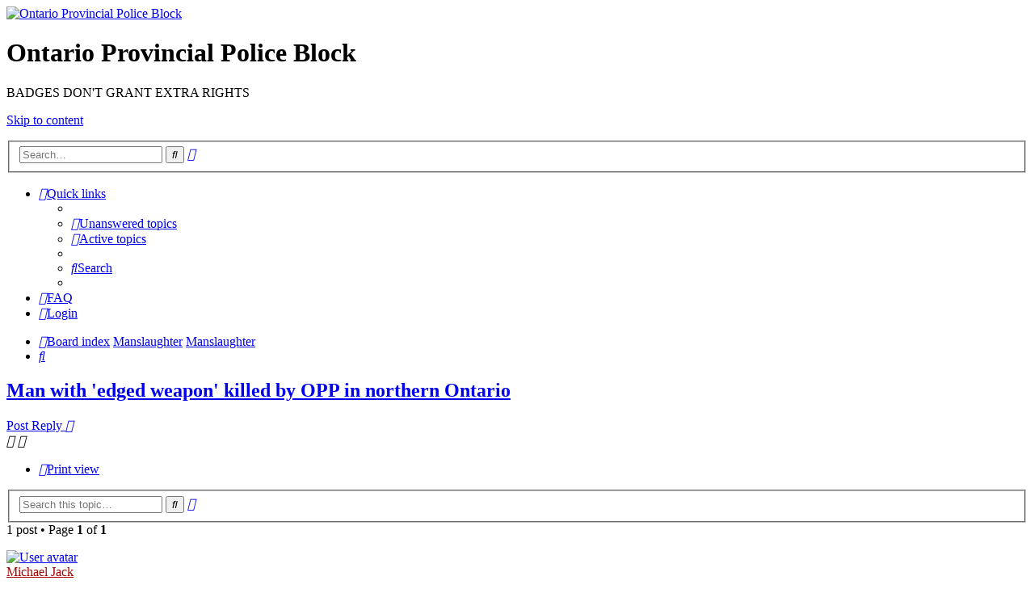

--- FILE ---
content_type: text/html; charset=UTF-8
request_url: https://oppblock.org/viewtopic.php?f=32&p=2907&sid=267d2475fe6db51cef8d42078c507a2b
body_size: 5199
content:
<!DOCTYPE html>
<html dir="ltr" lang="en-gb">
<head>
<meta charset="utf-8" />
<meta http-equiv="X-UA-Compatible" content="IE=edge">
<meta name="viewport" content="width=device-width, initial-scale=1" />

<title>Man with 'edged weapon' killed by OPP in northern Ontario - Ontario Provincial Police Block</title>

	<link rel="alternate" type="application/atom+xml" title="Feed - Ontario Provincial Police Block" href="/app.php/feed?sid=b54bd79ea20abf599ee6e87f24c12f83">	<link rel="alternate" type="application/atom+xml" title="Feed - News" href="/app.php/feed/news?sid=b54bd79ea20abf599ee6e87f24c12f83">	<link rel="alternate" type="application/atom+xml" title="Feed - All forums" href="/app.php/feed/forums?sid=b54bd79ea20abf599ee6e87f24c12f83">	<link rel="alternate" type="application/atom+xml" title="Feed - New Topics" href="/app.php/feed/topics?sid=b54bd79ea20abf599ee6e87f24c12f83">	<link rel="alternate" type="application/atom+xml" title="Feed - Active Topics" href="/app.php/feed/topics_active?sid=b54bd79ea20abf599ee6e87f24c12f83">	<link rel="alternate" type="application/atom+xml" title="Feed - Forum - Manslaughter" href="/app.php/feed/forum/32?sid=b54bd79ea20abf599ee6e87f24c12f83">	<link rel="alternate" type="application/atom+xml" title="Feed - Topic - Man with 'edged weapon' killed by OPP in northern Ontario" href="/app.php/feed/topic/1121?sid=b54bd79ea20abf599ee6e87f24c12f83">	
	<link rel="canonical" href="https://oppblock.org/viewtopic.php?t=1121">

<!--
	phpBB style name: prosilver
	Based on style:   prosilver (this is the default phpBB3 style)
	Original author:  Tom Beddard ( http://www.subBlue.com/ )
	Modified by:
-->

<link href="./assets/css/font-awesome.min.css?assets_version=61" rel="stylesheet">
<link href="./styles/prosilver/theme/stylesheet.css?assets_version=61" rel="stylesheet">
<link href="./styles/prosilver/theme/en/stylesheet.css?assets_version=61" rel="stylesheet">




<!--[if lte IE 9]>
	<link href="./styles/prosilver/theme/tweaks.css?assets_version=61" rel="stylesheet">
<![endif]-->





</head>
<body id="phpbb" class="nojs notouch section-viewtopic ltr ">


<div id="wrap" class="wrap">
	<a id="top" class="top-anchor" accesskey="t"></a>
	<div id="page-header">
		<div class="headerbar" role="banner">
					<div class="inner">

				<div id="site-description" class="site-description">
					<a id="logo" class="logo" href="./index.php?sid=b54bd79ea20abf599ee6e87f24c12f83" title="Board index">
						<img src="./styles/prosilver/theme/images/site_logo.png" alt="Ontario Provincial Police Block" />
					</a>
		<h1>Ontario Provincial Police Block</h1>
		<p>BADGES DON'T GRANT EXTRA RIGHTS</p>
		<p class="skiplink"><a href="#start_here">Skip to content</a></p>
	</div>

							
						<div id="search-box" class="search-box search-header" role="search">
							<form action="./search.php?sid=b54bd79ea20abf599ee6e87f24c12f83" method="get" id="search">
								<fieldset>
									<input name="keywords" id="keywords" type="search" maxlength="128" title="Search for keywords" class="inputbox search tiny" size="20" value="" placeholder="Search…" />
									<button class="button button-search" type="submit" title="Search">
										<i class="icon fa-search fa-fw" aria-hidden="true"></i><span class="sr-only">Search</span>
									</button>
									<a href="./search.php?sid=b54bd79ea20abf599ee6e87f24c12f83" class="button button-search-end" title="Advanced search">
										<i class="icon fa-cog fa-fw" aria-hidden="true"></i><span class="sr-only">Advanced search</span>
									</a>
									<input type="hidden" name="sid" value="b54bd79ea20abf599ee6e87f24c12f83" />

								</fieldset>
							</form>
						</div>
												
			</div>
					</div>
				<div class="navbar" role="navigation">
	<div class="inner">

	<ul id="nav-main" class="nav-main linklist" role="menubar">

		<li id="quick-links" class="quick-links dropdown-container responsive-menu" data-skip-responsive="true">
			<a href="#" class="dropdown-trigger">
				<i class="icon fa-bars fa-fw" aria-hidden="true"></i><span>Quick links</span>
			</a>
			<div class="dropdown">
				<div class="pointer"><div class="pointer-inner"></div></div>
				<ul class="dropdown-contents" role="menu">
					
											<li class="separator"></li>
																									<li>
								<a href="./search.php?search_id=unanswered&amp;sid=b54bd79ea20abf599ee6e87f24c12f83" role="menuitem">
									<i class="icon fa-file-o fa-fw icon-gray" aria-hidden="true"></i><span>Unanswered topics</span>
								</a>
							</li>
							<li>
								<a href="./search.php?search_id=active_topics&amp;sid=b54bd79ea20abf599ee6e87f24c12f83" role="menuitem">
									<i class="icon fa-file-o fa-fw icon-blue" aria-hidden="true"></i><span>Active topics</span>
								</a>
							</li>
							<li class="separator"></li>
							<li>
								<a href="./search.php?sid=b54bd79ea20abf599ee6e87f24c12f83" role="menuitem">
									<i class="icon fa-search fa-fw" aria-hidden="true"></i><span>Search</span>
								</a>
							</li>
					
										<li class="separator"></li>

									</ul>
			</div>
		</li>

				<li data-skip-responsive="true">
			<a href="/app.php/help/faq?sid=b54bd79ea20abf599ee6e87f24c12f83" rel="help" title="Frequently Asked Questions" role="menuitem">
				<i class="icon fa-question-circle fa-fw" aria-hidden="true"></i><span>FAQ</span>
			</a>
		</li>
						
			<li class="rightside"  data-skip-responsive="true">
			<a href="./ucp.php?mode=login&amp;redirect=viewtopic.php%3Ff%3D32%26p%3D2907&amp;sid=b54bd79ea20abf599ee6e87f24c12f83" title="Login" accesskey="x" role="menuitem">
				<i class="icon fa-power-off fa-fw" aria-hidden="true"></i><span>Login</span>
			</a>
		</li>
						</ul>

	<ul id="nav-breadcrumbs" class="nav-breadcrumbs linklist navlinks" role="menubar">
				
		
		<li class="breadcrumbs" itemscope itemtype="https://schema.org/BreadcrumbList">

			
							<span class="crumb" itemtype="https://schema.org/ListItem" itemprop="itemListElement" itemscope><a itemprop="item" href="./index.php?sid=b54bd79ea20abf599ee6e87f24c12f83" accesskey="h" data-navbar-reference="index"><i class="icon fa-home fa-fw"></i><span itemprop="name">Board index</span></a><meta itemprop="position" content="1" /></span>

											
								<span class="crumb" itemtype="https://schema.org/ListItem" itemprop="itemListElement" itemscope data-forum-id="60"><a itemprop="item" href="./viewforum.php?f=60&amp;sid=b54bd79ea20abf599ee6e87f24c12f83"><span itemprop="name">Manslaughter</span></a><meta itemprop="position" content="2" /></span>
															
								<span class="crumb" itemtype="https://schema.org/ListItem" itemprop="itemListElement" itemscope data-forum-id="64"><a itemprop="item" href="./viewforum.php?f=64&amp;sid=b54bd79ea20abf599ee6e87f24c12f83"><span itemprop="name">Manslaughter</span></a><meta itemprop="position" content="3" /></span>
							
					</li>

		
					<li class="rightside responsive-search">
				<a href="./search.php?sid=b54bd79ea20abf599ee6e87f24c12f83" title="View the advanced search options" role="menuitem">
					<i class="icon fa-search fa-fw" aria-hidden="true"></i><span class="sr-only">Search</span>
				</a>
			</li>
			</ul>

	</div>
</div>
	</div>

	
	<a id="start_here" class="anchor"></a>
	<div id="page-body" class="page-body" role="main">
		
		
<h2 class="topic-title"><a href="./viewtopic.php?t=1121&amp;sid=b54bd79ea20abf599ee6e87f24c12f83">Man with 'edged weapon' killed by OPP in northern Ontario</a></h2>
<!-- NOTE: remove the style="display: none" when you want to have the forum description on the topic body -->
<div style="display: none !important;">Instances where OPP officers have caused civilian deaths, whether through tragic accidents or deliberate actions. Each case represents an irreversible loss with deep and lasting consequences.<br /></div>


<div class="action-bar bar-top">
	
			<a href="./posting.php?mode=reply&amp;t=1121&amp;sid=b54bd79ea20abf599ee6e87f24c12f83" class="button" title="Post a reply">
							<span>Post Reply</span> <i class="icon fa-reply fa-fw" aria-hidden="true"></i>
					</a>
	
			<div class="dropdown-container dropdown-button-control topic-tools">
		<span title="Topic tools" class="button button-secondary dropdown-trigger dropdown-select">
			<i class="icon fa-wrench fa-fw" aria-hidden="true"></i>
			<span class="caret"><i class="icon fa-sort-down fa-fw" aria-hidden="true"></i></span>
		</span>
		<div class="dropdown">
			<div class="pointer"><div class="pointer-inner"></div></div>
			<ul class="dropdown-contents">
																												<li>
					<a href="./viewtopic.php?t=1121&amp;sid=b54bd79ea20abf599ee6e87f24c12f83&amp;view=print" title="Print view" accesskey="p">
						<i class="icon fa-print fa-fw" aria-hidden="true"></i><span>Print view</span>
					</a>
				</li>
											</ul>
		</div>
	</div>
	
			<div class="search-box" role="search">
			<form method="get" id="topic-search" action="./search.php?sid=b54bd79ea20abf599ee6e87f24c12f83">
			<fieldset>
				<input class="inputbox search tiny"  type="search" name="keywords" id="search_keywords" size="20" placeholder="Search this topic…" />
				<button class="button button-search" type="submit" title="Search">
					<i class="icon fa-search fa-fw" aria-hidden="true"></i><span class="sr-only">Search</span>
				</button>
				<a href="./search.php?sid=b54bd79ea20abf599ee6e87f24c12f83" class="button button-search-end" title="Advanced search">
					<i class="icon fa-cog fa-fw" aria-hidden="true"></i><span class="sr-only">Advanced search</span>
				</a>
				<input type="hidden" name="t" value="1121" />
<input type="hidden" name="sf" value="msgonly" />
<input type="hidden" name="sid" value="b54bd79ea20abf599ee6e87f24c12f83" />

			</fieldset>
			</form>
		</div>
	
			<div class="pagination">
			1 post
							&bull; Page <strong>1</strong> of <strong>1</strong>
					</div>
		</div>




			<div id="p2907" class="post has-profile bg2">
		<div class="inner">

		<dl class="postprofile" id="profile2907">
			<dt class="has-profile-rank has-avatar">
				<div class="avatar-container">
																<a href="./memberlist.php?mode=viewprofile&amp;u=2&amp;sid=b54bd79ea20abf599ee6e87f24c12f83" class="avatar"><img class="avatar" src="./download/file.php?avatar=2_1743486641.gif" width="99" height="100" alt="User avatar" /></a>														</div>
								<a href="./memberlist.php?mode=viewprofile&amp;u=2&amp;sid=b54bd79ea20abf599ee6e87f24c12f83" style="color: #AA0000;" class="username-coloured">Michael Jack</a>							</dt>

						<dd class="profile-rank">Site Admin</dd>			
		<dd class="profile-posts"><strong>Posts:</strong> <a href="./search.php?author_id=2&amp;sr=posts&amp;sid=b54bd79ea20abf599ee6e87f24c12f83">2895</a></dd>		<dd class="profile-joined"><strong>Joined:</strong> Sun Mar 25, 2012 5:18 pm</dd>		
		
											
							<dd class="profile-contact">
				<strong>Contact:</strong>
				<div class="dropdown-container dropdown-left">
					<a href="#" class="dropdown-trigger" title="Contact Michael Jack">
						<i class="icon fa-commenting-o fa-fw icon-lg" aria-hidden="true"></i><span class="sr-only">Contact Michael Jack</span>
					</a>
					<div class="dropdown">
						<div class="pointer"><div class="pointer-inner"></div></div>
						<div class="dropdown-contents contact-icons">
																																								<div>
																	<a href="https://oppblock.org" title="Website" class="last-cell">
										<span class="contact-icon phpbb_website-icon">Website</span>									</a>
																	</div>
																					</div>
					</div>
				</div>
			</dd>
				
		</dl>

		<div class="postbody">
						<div id="post_content2907">

					<h3 class="first">
						<a href="./viewtopic.php?p=2907&amp;sid=b54bd79ea20abf599ee6e87f24c12f83#p2907">Man with 'edged weapon' killed by OPP in northern Ontario</a>
		</h3>

													<ul class="post-buttons">
																																									<li>
							<a href="./posting.php?mode=quote&amp;p=2907&amp;sid=b54bd79ea20abf599ee6e87f24c12f83" title="Reply with quote" class="button button-icon-only">
								<i class="icon fa-quote-left fa-fw" aria-hidden="true"></i><span class="sr-only">Quote</span>
							</a>
						</li>
														</ul>
							
						<p class="author">
									<a class="unread" href="./viewtopic.php?p=2907&amp;sid=b54bd79ea20abf599ee6e87f24c12f83#p2907" title="Post">
						<i class="icon fa-file fa-fw icon-lightgray icon-md" aria-hidden="true"></i><span class="sr-only">Post</span>
					</a>
								<span class="responsive-hide">by <strong><a href="./memberlist.php?mode=viewprofile&amp;u=2&amp;sid=b54bd79ea20abf599ee6e87f24c12f83" style="color: #AA0000;" class="username-coloured">Michael Jack</a></strong> &raquo; </span><time datetime="2023-05-19T12:01:00+00:00">Fri May 19, 2023 8:01 am</time>
			</p>
			
			
			
			
			<div class="content"><strong class="text-strong">Special Investigations Unit says police encountered 66-year-old in school parking lot in Kirkland Lake; 'The man refused to drop the weapon, and an interaction ensued'</strong><br>
<br>
The province’s Special Investigations Unit is probing the death of a 66-year-old man in Kirkland Lake who was shot and killed by OPP officers during an altercation Tuesday morning.<br>
<br>
In a Twitter post yesterday, the Ontario Provincial Police’s North East region reported that officers responded just before 7:30 a.m. to a report of an armed person on Duncan Avenue South.<br>
<br>
“During an altercation with officers an individual was shot and later died in hospital,” the post said.<br>
<br>
In a follow-up tweet, the OPP said the matter is now in the hands of the Special Investigations Unit (SIU), which probes all cases of death or serious injury involving police.<br>
<br>
In a statement released later in the day, the SIU said police encountered a man carrying an "edged weapon" in the parking lot of École secondaire catholique l’Envolée du Nord.<br>
<br>
"The man refused to drop the weapon, and an interaction ensued," the statement said. "At least one officer deployed their conducted energy weapon at the man, and another officer discharged his firearm at the man. The man was struck."<br>
<br>
Four investigators and three forensic investigators have been assigned to the case. The post-mortem is scheduled for Wednesday in Sudbury.<br>
<br>
<a href="https://www.sootoday.com/local-news/man-with-edged-weapon-killed-by-opp-in-northern-ontario-6977879" class="postlink">https://www.sootoday.com/local-news/man ... io-6977879</a></div>

			
			
									
						
							<div id="sig2907" class="signature">Michael Jack, Administrator</div>			
						</div>

		</div>

				<div class="back2top">
						<a href="#top" class="top" title="Top">
				<i class="icon fa-chevron-circle-up fa-fw icon-gray" aria-hidden="true"></i>
				<span class="sr-only">Top</span>
			</a>
					</div>
		
		</div>
	</div>

	

	<div class="action-bar bar-bottom">
	
			<a href="./posting.php?mode=reply&amp;t=1121&amp;sid=b54bd79ea20abf599ee6e87f24c12f83" class="button" title="Post a reply">
							<span>Post Reply</span> <i class="icon fa-reply fa-fw" aria-hidden="true"></i>
					</a>
		
		<div class="dropdown-container dropdown-button-control topic-tools">
		<span title="Topic tools" class="button button-secondary dropdown-trigger dropdown-select">
			<i class="icon fa-wrench fa-fw" aria-hidden="true"></i>
			<span class="caret"><i class="icon fa-sort-down fa-fw" aria-hidden="true"></i></span>
		</span>
		<div class="dropdown">
			<div class="pointer"><div class="pointer-inner"></div></div>
			<ul class="dropdown-contents">
																												<li>
					<a href="./viewtopic.php?t=1121&amp;sid=b54bd79ea20abf599ee6e87f24c12f83&amp;view=print" title="Print view" accesskey="p">
						<i class="icon fa-print fa-fw" aria-hidden="true"></i><span>Print view</span>
					</a>
				</li>
											</ul>
		</div>
	</div>

	
	
	
			<div class="pagination">
			1 post
							&bull; Page <strong>1</strong> of <strong>1</strong>
					</div>
	</div>


<div class="action-bar actions-jump">
		<p class="jumpbox-return">
		<a href="./viewforum.php?f=64&amp;sid=b54bd79ea20abf599ee6e87f24c12f83" class="left-box arrow-left" accesskey="r">
			<i class="icon fa-angle-left fa-fw icon-black" aria-hidden="true"></i><span>Return to “Manslaughter”</span>
		</a>
	</p>
	
		<div class="jumpbox dropdown-container dropdown-container-right dropdown-up dropdown-left dropdown-button-control" id="jumpbox">
			<span title="Jump to" class="button button-secondary dropdown-trigger dropdown-select">
				<span>Jump to</span>
				<span class="caret"><i class="icon fa-sort-down fa-fw" aria-hidden="true"></i></span>
			</span>
		<div class="dropdown">
			<div class="pointer"><div class="pointer-inner"></div></div>
			<ul class="dropdown-contents">
																				<li><a href="./viewforum.php?f=18&amp;sid=b54bd79ea20abf599ee6e87f24c12f83" class="jumpbox-cat-link"> <span> Abuse of Police Authority</span></a></li>
																<li><a href="./viewforum.php?f=19&amp;sid=b54bd79ea20abf599ee6e87f24c12f83" class="jumpbox-sub-link"><span class="spacer"></span> <span>&#8627; &nbsp; Abuse of Police Authority</span></a></li>
																<li><a href="./viewforum.php?f=60&amp;sid=b54bd79ea20abf599ee6e87f24c12f83" class="jumpbox-cat-link"> <span> Manslaughter</span></a></li>
																<li><a href="./viewforum.php?f=64&amp;sid=b54bd79ea20abf599ee6e87f24c12f83" class="jumpbox-sub-link"><span class="spacer"></span> <span>&#8627; &nbsp; Manslaughter</span></a></li>
																<li><a href="./viewforum.php?f=50&amp;sid=b54bd79ea20abf599ee6e87f24c12f83" class="jumpbox-cat-link"> <span> PTSD and Suicides</span></a></li>
																<li><a href="./viewforum.php?f=51&amp;sid=b54bd79ea20abf599ee6e87f24c12f83" class="jumpbox-sub-link"><span class="spacer"></span> <span>&#8627; &nbsp; PTSD and Suicides</span></a></li>
																<li><a href="./viewforum.php?f=58&amp;sid=b54bd79ea20abf599ee6e87f24c12f83" class="jumpbox-cat-link"> <span> Driving Under the Influence (DUI)</span></a></li>
																<li><a href="./viewforum.php?f=59&amp;sid=b54bd79ea20abf599ee6e87f24c12f83" class="jumpbox-sub-link"><span class="spacer"></span> <span>&#8627; &nbsp; Driving Under the Influence (DUI)</span></a></li>
																<li><a href="./viewforum.php?f=8&amp;sid=b54bd79ea20abf599ee6e87f24c12f83" class="jumpbox-cat-link"> <span> Charter Rights</span></a></li>
																<li><a href="./viewforum.php?f=9&amp;sid=b54bd79ea20abf599ee6e87f24c12f83" class="jumpbox-sub-link"><span class="spacer"></span> <span>&#8627; &nbsp; Charter Rights</span></a></li>
																<li><a href="./viewforum.php?f=1&amp;sid=b54bd79ea20abf599ee6e87f24c12f83" class="jumpbox-cat-link"> <span> Human Rights</span></a></li>
																<li><a href="./viewforum.php?f=3&amp;sid=b54bd79ea20abf599ee6e87f24c12f83" class="jumpbox-sub-link"><span class="spacer"></span> <span>&#8627; &nbsp; Human Rights</span></a></li>
																<li><a href="./viewforum.php?f=5&amp;sid=b54bd79ea20abf599ee6e87f24c12f83" class="jumpbox-cat-link"> <span> Federal Statutes</span></a></li>
																<li><a href="./viewforum.php?f=7&amp;sid=b54bd79ea20abf599ee6e87f24c12f83" class="jumpbox-sub-link"><span class="spacer"></span> <span>&#8627; &nbsp; Federal Statutes</span></a></li>
																<li><a href="./viewforum.php?f=12&amp;sid=b54bd79ea20abf599ee6e87f24c12f83" class="jumpbox-cat-link"> <span> Provincial Statutes</span></a></li>
																<li><a href="./viewforum.php?f=14&amp;sid=b54bd79ea20abf599ee6e87f24c12f83" class="jumpbox-sub-link"><span class="spacer"></span> <span>&#8627; &nbsp; Provincial Statutes</span></a></li>
																<li><a href="./viewforum.php?f=69&amp;sid=b54bd79ea20abf599ee6e87f24c12f83" class="jumpbox-cat-link"> <span> Collisions</span></a></li>
																<li><a href="./viewforum.php?f=70&amp;sid=b54bd79ea20abf599ee6e87f24c12f83" class="jumpbox-sub-link"><span class="spacer"></span> <span>&#8627; &nbsp; Collisions</span></a></li>
																<li><a href="./viewforum.php?f=21&amp;sid=b54bd79ea20abf599ee6e87f24c12f83" class="jumpbox-cat-link"> <span> Corruption</span></a></li>
																<li><a href="./viewforum.php?f=22&amp;sid=b54bd79ea20abf599ee6e87f24c12f83" class="jumpbox-sub-link"><span class="spacer"></span> <span>&#8627; &nbsp; Corruption</span></a></li>
																<li><a href="./viewforum.php?f=33&amp;sid=b54bd79ea20abf599ee6e87f24c12f83" class="jumpbox-cat-link"> <span> Incompetence</span></a></li>
																<li><a href="./viewforum.php?f=34&amp;sid=b54bd79ea20abf599ee6e87f24c12f83" class="jumpbox-sub-link"><span class="spacer"></span> <span>&#8627; &nbsp; Incompetence</span></a></li>
																<li><a href="./viewforum.php?f=41&amp;sid=b54bd79ea20abf599ee6e87f24c12f83" class="jumpbox-cat-link"> <span> Unsustainable Costs</span></a></li>
																<li><a href="./viewforum.php?f=42&amp;sid=b54bd79ea20abf599ee6e87f24c12f83" class="jumpbox-sub-link"><span class="spacer"></span> <span>&#8627; &nbsp; Unsustainable Costs</span></a></li>
																<li><a href="./viewforum.php?f=67&amp;sid=b54bd79ea20abf599ee6e87f24c12f83" class="jumpbox-cat-link"> <span> Sunshine List</span></a></li>
																<li><a href="./viewforum.php?f=68&amp;sid=b54bd79ea20abf599ee6e87f24c12f83" class="jumpbox-sub-link"><span class="spacer"></span> <span>&#8627; &nbsp; Sunshine List</span></a></li>
																<li><a href="./viewforum.php?f=31&amp;sid=b54bd79ea20abf599ee6e87f24c12f83" class="jumpbox-cat-link"> <span> Special Investigations Unit (SIU)</span></a></li>
																<li><a href="./viewforum.php?f=32&amp;sid=b54bd79ea20abf599ee6e87f24c12f83" class="jumpbox-sub-link"><span class="spacer"></span> <span>&#8627; &nbsp; Special Investigations Unit (SIU)</span></a></li>
																<li><a href="./viewforum.php?f=37&amp;sid=b54bd79ea20abf599ee6e87f24c12f83" class="jumpbox-cat-link"> <span> Policing the Police</span></a></li>
																<li><a href="./viewforum.php?f=38&amp;sid=b54bd79ea20abf599ee6e87f24c12f83" class="jumpbox-sub-link"><span class="spacer"></span> <span>&#8627; &nbsp; Policing the Police</span></a></li>
																<li><a href="./viewforum.php?f=24&amp;sid=b54bd79ea20abf599ee6e87f24c12f83" class="jumpbox-cat-link"> <span> Stand Up for Your Rights</span></a></li>
																<li><a href="./viewforum.php?f=25&amp;sid=b54bd79ea20abf599ee6e87f24c12f83" class="jumpbox-sub-link"><span class="spacer"></span> <span>&#8627; &nbsp; Stand Up for Your Rights</span></a></li>
																<li><a href="./viewforum.php?f=35&amp;sid=b54bd79ea20abf599ee6e87f24c12f83" class="jumpbox-cat-link"> <span> Lawsuits</span></a></li>
																<li><a href="./viewforum.php?f=36&amp;sid=b54bd79ea20abf599ee6e87f24c12f83" class="jumpbox-sub-link"><span class="spacer"></span> <span>&#8627; &nbsp; Lawsuits</span></a></li>
																<li><a href="./viewforum.php?f=29&amp;sid=b54bd79ea20abf599ee6e87f24c12f83" class="jumpbox-cat-link"> <span> News</span></a></li>
																<li><a href="./viewforum.php?f=30&amp;sid=b54bd79ea20abf599ee6e87f24c12f83" class="jumpbox-sub-link"><span class="spacer"></span> <span>&#8627; &nbsp; News</span></a></li>
																<li><a href="./viewforum.php?f=11&amp;sid=b54bd79ea20abf599ee6e87f24c12f83" class="jumpbox-cat-link"> <span> Miscellaneous</span></a></li>
																<li><a href="./viewforum.php?f=27&amp;sid=b54bd79ea20abf599ee6e87f24c12f83" class="jumpbox-sub-link"><span class="spacer"></span> <span>&#8627; &nbsp; Miscellaneous</span></a></li>
																<li><a href="./viewforum.php?f=39&amp;sid=b54bd79ea20abf599ee6e87f24c12f83" class="jumpbox-cat-link"> <span> OPP and OPPA Documents</span></a></li>
																<li><a href="./viewforum.php?f=40&amp;sid=b54bd79ea20abf599ee6e87f24c12f83" class="jumpbox-sub-link"><span class="spacer"></span> <span>&#8627; &nbsp; OPP and OPPA Documents</span></a></li>
											</ul>
		</div>
	</div>

	</div>




			</div>


<div id="page-footer" class="page-footer" role="contentinfo">
	<div class="navbar" role="navigation">
	<div class="inner">

	<ul id="nav-footer" class="nav-footer linklist" role="menubar">
		<li class="breadcrumbs">
									<span class="crumb"><a href="./index.php?sid=b54bd79ea20abf599ee6e87f24c12f83" data-navbar-reference="index"><i class="icon fa-home fa-fw" aria-hidden="true"></i><span>Board index</span></a></span>					</li>
		
				<li class="rightside">All times are <span title="UTC-4">UTC-04:00</span></li>
							<li class="rightside">
				<a href="/app.php/user/delete_cookies?sid=b54bd79ea20abf599ee6e87f24c12f83" data-ajax="true" data-refresh="true" role="menuitem">
					<i class="icon fa-trash fa-fw" aria-hidden="true"></i><span>Delete cookies</span>
				</a>
			</li>
														</ul>

	</div>
</div>

	<div class="copyright">
				<p class="footer-row">
			<span class="footer-copyright">Powered by <a href="https://www.phpbb.com/">phpBB</a>&reg; Forum Software &copy; phpBB Limited</span>
		</p>
						<p class="footer-row" role="menu">
			<a class="footer-link" href="./ucp.php?mode=privacy&amp;sid=b54bd79ea20abf599ee6e87f24c12f83" title="Privacy" role="menuitem">
				<span class="footer-link-text">Privacy</span>
			</a>
			|
			<a class="footer-link" href="./ucp.php?mode=terms&amp;sid=b54bd79ea20abf599ee6e87f24c12f83" title="Terms" role="menuitem">
				<span class="footer-link-text">Terms</span>
			</a>
		</p>
					</div>

	<div id="darkenwrapper" class="darkenwrapper" data-ajax-error-title="AJAX error" data-ajax-error-text="Something went wrong when processing your request." data-ajax-error-text-abort="User aborted request." data-ajax-error-text-timeout="Your request timed out; please try again." data-ajax-error-text-parsererror="Something went wrong with the request and the server returned an invalid reply.">
		<div id="darken" class="darken">&nbsp;</div>
	</div>

	<div id="phpbb_alert" class="phpbb_alert" data-l-err="Error" data-l-timeout-processing-req="Request timed out.">
		<a href="#" class="alert_close">
			<i class="icon fa-times-circle fa-fw" aria-hidden="true"></i>
		</a>
		<h3 class="alert_title">&nbsp;</h3><p class="alert_text"></p>
	</div>
	<div id="phpbb_confirm" class="phpbb_alert">
		<a href="#" class="alert_close">
			<i class="icon fa-times-circle fa-fw" aria-hidden="true"></i>
		</a>
		<div class="alert_text"></div>
	</div>
</div>

</div>

<div>
	<a id="bottom" class="anchor" accesskey="z"></a>
	<img class="sr-only" aria-hidden="true" src="&#x2F;app.php&#x2F;cron&#x2F;cron.task.core.tidy_cache&#x3F;sid&#x3D;b54bd79ea20abf599ee6e87f24c12f83" width="1" height="1" alt="">
</div>

<script src="./assets/javascript/jquery-3.7.1.min.js?assets_version=61"></script>
<script src="./assets/javascript/core.js?assets_version=61"></script>



<script src="./styles/prosilver/template/forum_fn.js?assets_version=61"></script>
<script src="./styles/prosilver/template/ajax.js?assets_version=61"></script>



</body>
<script>'undefined'=== typeof _trfq || (window._trfq = []);'undefined'=== typeof _trfd && (window._trfd=[]),_trfd.push({'tccl.baseHost':'secureserver.net'},{'ap':'cpsh-oh'},{'server':'p3plzcpnl497889'},{'dcenter':'p3'},{'cp_id':'449378'},{'cp_cache':''},{'cp_cl':'8'}) // Monitoring performance to make your website faster. If you want to opt-out, please contact web hosting support.</script><script src='https://img1.wsimg.com/traffic-assets/js/tccl.min.js'></script></html>
